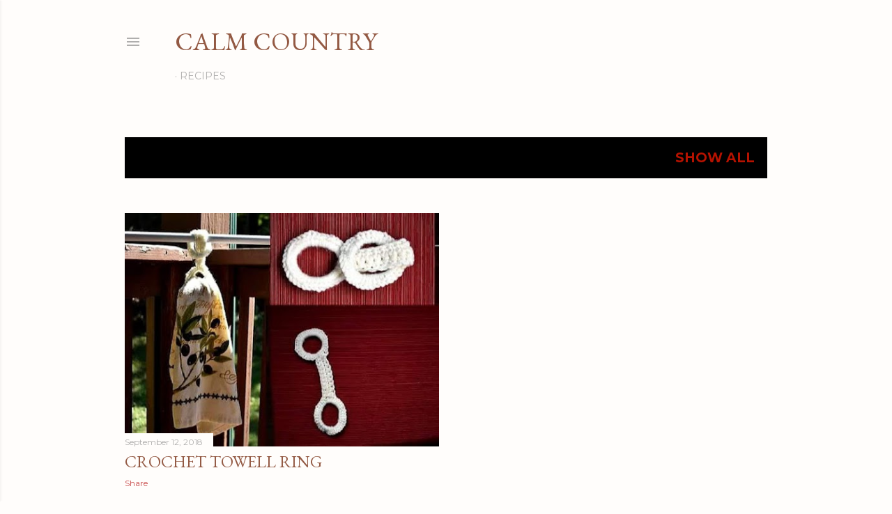

--- FILE ---
content_type: text/html; charset=utf-8
request_url: https://www.google.com/recaptcha/api2/aframe
body_size: 103
content:
<!DOCTYPE HTML><html><head><meta http-equiv="content-type" content="text/html; charset=UTF-8"></head><body><script nonce="9uNBapqo5TAASxc0mFFJGQ">/** Anti-fraud and anti-abuse applications only. See google.com/recaptcha */ try{var clients={'sodar':'https://pagead2.googlesyndication.com/pagead/sodar?'};window.addEventListener("message",function(a){try{if(a.source===window.parent){var b=JSON.parse(a.data);var c=clients[b['id']];if(c){var d=document.createElement('img');d.src=c+b['params']+'&rc='+(localStorage.getItem("rc::a")?sessionStorage.getItem("rc::b"):"");window.document.body.appendChild(d);sessionStorage.setItem("rc::e",parseInt(sessionStorage.getItem("rc::e")||0)+1);localStorage.setItem("rc::h",'1768679616161');}}}catch(b){}});window.parent.postMessage("_grecaptcha_ready", "*");}catch(b){}</script></body></html>